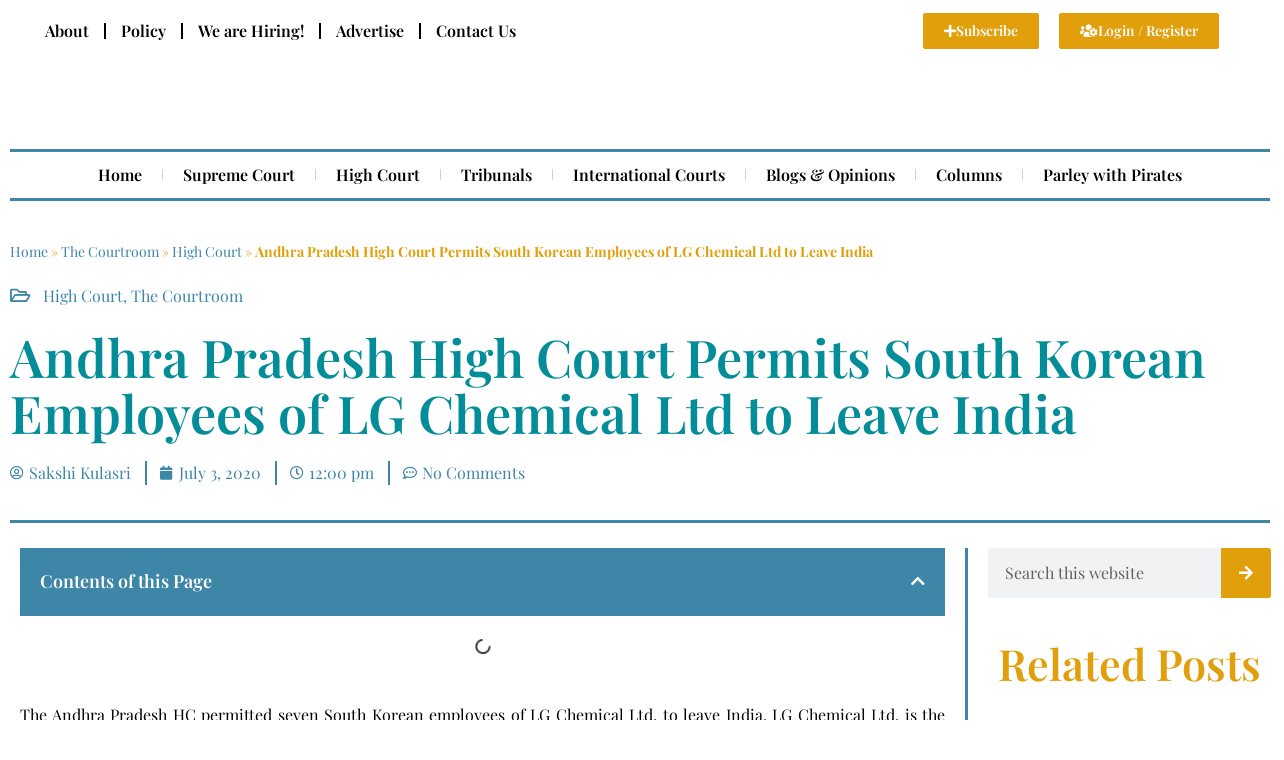

--- FILE ---
content_type: text/html; charset=UTF-8
request_url: https://libertatem.in/law/high-court/south-korean-employees-of-lg-chem-ltd-gets-permission-to-leave-india-andhra-pradesh-hc/
body_size: 25021
content:
<!DOCTYPE html><html lang="en-US"><head><script data-no-optimize="1">var litespeed_docref=sessionStorage.getItem("litespeed_docref");litespeed_docref&&(Object.defineProperty(document,"referrer",{get:function(){return litespeed_docref}}),sessionStorage.removeItem("litespeed_docref"));</script> <meta charset="UTF-8" /><meta name="viewport" content="width=device-width, initial-scale=1" /><link rel="profile" href="http://gmpg.org/xfn/11" /><link rel="pingback" href="https://libertatem.in/xmlrpc.php" /> <script data-cfasync="false" data-no-defer="1" data-no-minify="1" data-no-optimize="1">var ewww_webp_supported=!1;function check_webp_feature(A,e){var w;e=void 0!==e?e:function(){},ewww_webp_supported?e(ewww_webp_supported):((w=new Image).onload=function(){ewww_webp_supported=0<w.width&&0<w.height,e&&e(ewww_webp_supported)},w.onerror=function(){e&&e(!1)},w.src="data:image/webp;base64,"+{alpha:"UklGRkoAAABXRUJQVlA4WAoAAAAQAAAAAAAAAAAAQUxQSAwAAAARBxAR/Q9ERP8DAABWUDggGAAAABQBAJ0BKgEAAQAAAP4AAA3AAP7mtQAAAA=="}[A])}check_webp_feature("alpha");</script><script data-cfasync="false" data-no-defer="1" data-no-minify="1" data-no-optimize="1">var Arrive=function(c,w){"use strict";if(c.MutationObserver&&"undefined"!=typeof HTMLElement){var r,a=0,u=(r=HTMLElement.prototype.matches||HTMLElement.prototype.webkitMatchesSelector||HTMLElement.prototype.mozMatchesSelector||HTMLElement.prototype.msMatchesSelector,{matchesSelector:function(e,t){return e instanceof HTMLElement&&r.call(e,t)},addMethod:function(e,t,r){var a=e[t];e[t]=function(){return r.length==arguments.length?r.apply(this,arguments):"function"==typeof a?a.apply(this,arguments):void 0}},callCallbacks:function(e,t){t&&t.options.onceOnly&&1==t.firedElems.length&&(e=[e[0]]);for(var r,a=0;r=e[a];a++)r&&r.callback&&r.callback.call(r.elem,r.elem);t&&t.options.onceOnly&&1==t.firedElems.length&&t.me.unbindEventWithSelectorAndCallback.call(t.target,t.selector,t.callback)},checkChildNodesRecursively:function(e,t,r,a){for(var i,n=0;i=e[n];n++)r(i,t,a)&&a.push({callback:t.callback,elem:i}),0<i.childNodes.length&&u.checkChildNodesRecursively(i.childNodes,t,r,a)},mergeArrays:function(e,t){var r,a={};for(r in e)e.hasOwnProperty(r)&&(a[r]=e[r]);for(r in t)t.hasOwnProperty(r)&&(a[r]=t[r]);return a},toElementsArray:function(e){return e=void 0!==e&&("number"!=typeof e.length||e===c)?[e]:e}}),e=(l.prototype.addEvent=function(e,t,r,a){a={target:e,selector:t,options:r,callback:a,firedElems:[]};return this._beforeAdding&&this._beforeAdding(a),this._eventsBucket.push(a),a},l.prototype.removeEvent=function(e){for(var t,r=this._eventsBucket.length-1;t=this._eventsBucket[r];r--)e(t)&&(this._beforeRemoving&&this._beforeRemoving(t),(t=this._eventsBucket.splice(r,1))&&t.length&&(t[0].callback=null))},l.prototype.beforeAdding=function(e){this._beforeAdding=e},l.prototype.beforeRemoving=function(e){this._beforeRemoving=e},l),t=function(i,n){var o=new e,l=this,s={fireOnAttributesModification:!1};return o.beforeAdding(function(t){var e=t.target;e!==c.document&&e!==c||(e=document.getElementsByTagName("html")[0]);var r=new MutationObserver(function(e){n.call(this,e,t)}),a=i(t.options);r.observe(e,a),t.observer=r,t.me=l}),o.beforeRemoving(function(e){e.observer.disconnect()}),this.bindEvent=function(e,t,r){t=u.mergeArrays(s,t);for(var a=u.toElementsArray(this),i=0;i<a.length;i++)o.addEvent(a[i],e,t,r)},this.unbindEvent=function(){var r=u.toElementsArray(this);o.removeEvent(function(e){for(var t=0;t<r.length;t++)if(this===w||e.target===r[t])return!0;return!1})},this.unbindEventWithSelectorOrCallback=function(r){var a=u.toElementsArray(this),i=r,e="function"==typeof r?function(e){for(var t=0;t<a.length;t++)if((this===w||e.target===a[t])&&e.callback===i)return!0;return!1}:function(e){for(var t=0;t<a.length;t++)if((this===w||e.target===a[t])&&e.selector===r)return!0;return!1};o.removeEvent(e)},this.unbindEventWithSelectorAndCallback=function(r,a){var i=u.toElementsArray(this);o.removeEvent(function(e){for(var t=0;t<i.length;t++)if((this===w||e.target===i[t])&&e.selector===r&&e.callback===a)return!0;return!1})},this},i=new function(){var s={fireOnAttributesModification:!1,onceOnly:!1,existing:!1};function n(e,t,r){return!(!u.matchesSelector(e,t.selector)||(e._id===w&&(e._id=a++),-1!=t.firedElems.indexOf(e._id)))&&(t.firedElems.push(e._id),!0)}var c=(i=new t(function(e){var t={attributes:!1,childList:!0,subtree:!0};return e.fireOnAttributesModification&&(t.attributes=!0),t},function(e,i){e.forEach(function(e){var t=e.addedNodes,r=e.target,a=[];null!==t&&0<t.length?u.checkChildNodesRecursively(t,i,n,a):"attributes"===e.type&&n(r,i)&&a.push({callback:i.callback,elem:r}),u.callCallbacks(a,i)})})).bindEvent;return i.bindEvent=function(e,t,r){t=void 0===r?(r=t,s):u.mergeArrays(s,t);var a=u.toElementsArray(this);if(t.existing){for(var i=[],n=0;n<a.length;n++)for(var o=a[n].querySelectorAll(e),l=0;l<o.length;l++)i.push({callback:r,elem:o[l]});if(t.onceOnly&&i.length)return r.call(i[0].elem,i[0].elem);setTimeout(u.callCallbacks,1,i)}c.call(this,e,t,r)},i},o=new function(){var a={};function i(e,t){return u.matchesSelector(e,t.selector)}var n=(o=new t(function(){return{childList:!0,subtree:!0}},function(e,r){e.forEach(function(e){var t=e.removedNodes,e=[];null!==t&&0<t.length&&u.checkChildNodesRecursively(t,r,i,e),u.callCallbacks(e,r)})})).bindEvent;return o.bindEvent=function(e,t,r){t=void 0===r?(r=t,a):u.mergeArrays(a,t),n.call(this,e,t,r)},o};d(HTMLElement.prototype),d(NodeList.prototype),d(HTMLCollection.prototype),d(HTMLDocument.prototype),d(Window.prototype);var n={};return s(i,n,"unbindAllArrive"),s(o,n,"unbindAllLeave"),n}function l(){this._eventsBucket=[],this._beforeAdding=null,this._beforeRemoving=null}function s(e,t,r){u.addMethod(t,r,e.unbindEvent),u.addMethod(t,r,e.unbindEventWithSelectorOrCallback),u.addMethod(t,r,e.unbindEventWithSelectorAndCallback)}function d(e){e.arrive=i.bindEvent,s(i,e,"unbindArrive"),e.leave=o.bindEvent,s(o,e,"unbindLeave")}}(window,void 0),ewww_webp_supported=!1;function check_webp_feature(e,t){var r;ewww_webp_supported?t(ewww_webp_supported):((r=new Image).onload=function(){ewww_webp_supported=0<r.width&&0<r.height,t(ewww_webp_supported)},r.onerror=function(){t(!1)},r.src="data:image/webp;base64,"+{alpha:"UklGRkoAAABXRUJQVlA4WAoAAAAQAAAAAAAAAAAAQUxQSAwAAAARBxAR/Q9ERP8DAABWUDggGAAAABQBAJ0BKgEAAQAAAP4AAA3AAP7mtQAAAA==",animation:"UklGRlIAAABXRUJQVlA4WAoAAAASAAAAAAAAAAAAQU5JTQYAAAD/////AABBTk1GJgAAAAAAAAAAAAAAAAAAAGQAAABWUDhMDQAAAC8AAAAQBxAREYiI/gcA"}[e])}function ewwwLoadImages(e){if(e){for(var t=document.querySelectorAll(".batch-image img, .image-wrapper a, .ngg-pro-masonry-item a, .ngg-galleria-offscreen-seo-wrapper a"),r=0,a=t.length;r<a;r++)ewwwAttr(t[r],"data-src",t[r].getAttribute("data-webp")),ewwwAttr(t[r],"data-thumbnail",t[r].getAttribute("data-webp-thumbnail"));for(var i=document.querySelectorAll("div.woocommerce-product-gallery__image"),r=0,a=i.length;r<a;r++)ewwwAttr(i[r],"data-thumb",i[r].getAttribute("data-webp-thumb"))}for(var n=document.querySelectorAll("video"),r=0,a=n.length;r<a;r++)ewwwAttr(n[r],"poster",e?n[r].getAttribute("data-poster-webp"):n[r].getAttribute("data-poster-image"));for(var o,l=document.querySelectorAll("img.ewww_webp_lazy_load"),r=0,a=l.length;r<a;r++)e&&(ewwwAttr(l[r],"data-lazy-srcset",l[r].getAttribute("data-lazy-srcset-webp")),ewwwAttr(l[r],"data-srcset",l[r].getAttribute("data-srcset-webp")),ewwwAttr(l[r],"data-lazy-src",l[r].getAttribute("data-lazy-src-webp")),ewwwAttr(l[r],"data-src",l[r].getAttribute("data-src-webp")),ewwwAttr(l[r],"data-orig-file",l[r].getAttribute("data-webp-orig-file")),ewwwAttr(l[r],"data-medium-file",l[r].getAttribute("data-webp-medium-file")),ewwwAttr(l[r],"data-large-file",l[r].getAttribute("data-webp-large-file")),null!=(o=l[r].getAttribute("srcset"))&&!1!==o&&o.includes("R0lGOD")&&ewwwAttr(l[r],"src",l[r].getAttribute("data-lazy-src-webp"))),l[r].className=l[r].className.replace(/\bewww_webp_lazy_load\b/,"");for(var s=document.querySelectorAll(".ewww_webp"),r=0,a=s.length;r<a;r++)e?(ewwwAttr(s[r],"srcset",s[r].getAttribute("data-srcset-webp")),ewwwAttr(s[r],"src",s[r].getAttribute("data-src-webp")),ewwwAttr(s[r],"data-orig-file",s[r].getAttribute("data-webp-orig-file")),ewwwAttr(s[r],"data-medium-file",s[r].getAttribute("data-webp-medium-file")),ewwwAttr(s[r],"data-large-file",s[r].getAttribute("data-webp-large-file")),ewwwAttr(s[r],"data-large_image",s[r].getAttribute("data-webp-large_image")),ewwwAttr(s[r],"data-src",s[r].getAttribute("data-webp-src"))):(ewwwAttr(s[r],"srcset",s[r].getAttribute("data-srcset-img")),ewwwAttr(s[r],"src",s[r].getAttribute("data-src-img"))),s[r].className=s[r].className.replace(/\bewww_webp\b/,"ewww_webp_loaded");window.jQuery&&jQuery.fn.isotope&&jQuery.fn.imagesLoaded&&(jQuery(".fusion-posts-container-infinite").imagesLoaded(function(){jQuery(".fusion-posts-container-infinite").hasClass("isotope")&&jQuery(".fusion-posts-container-infinite").isotope()}),jQuery(".fusion-portfolio:not(.fusion-recent-works) .fusion-portfolio-wrapper").imagesLoaded(function(){jQuery(".fusion-portfolio:not(.fusion-recent-works) .fusion-portfolio-wrapper").isotope()}))}function ewwwWebPInit(e){ewwwLoadImages(e),ewwwNggLoadGalleries(e),document.arrive(".ewww_webp",function(){ewwwLoadImages(e)}),document.arrive(".ewww_webp_lazy_load",function(){ewwwLoadImages(e)}),document.arrive("videos",function(){ewwwLoadImages(e)}),"loading"==document.readyState?document.addEventListener("DOMContentLoaded",ewwwJSONParserInit):("undefined"!=typeof galleries&&ewwwNggParseGalleries(e),ewwwWooParseVariations(e))}function ewwwAttr(e,t,r){null!=r&&!1!==r&&e.setAttribute(t,r)}function ewwwJSONParserInit(){"undefined"!=typeof galleries&&check_webp_feature("alpha",ewwwNggParseGalleries),check_webp_feature("alpha",ewwwWooParseVariations)}function ewwwWooParseVariations(e){if(e)for(var t=document.querySelectorAll("form.variations_form"),r=0,a=t.length;r<a;r++){var i=t[r].getAttribute("data-product_variations"),n=!1;try{for(var o in i=JSON.parse(i))void 0!==i[o]&&void 0!==i[o].image&&(void 0!==i[o].image.src_webp&&(i[o].image.src=i[o].image.src_webp,n=!0),void 0!==i[o].image.srcset_webp&&(i[o].image.srcset=i[o].image.srcset_webp,n=!0),void 0!==i[o].image.full_src_webp&&(i[o].image.full_src=i[o].image.full_src_webp,n=!0),void 0!==i[o].image.gallery_thumbnail_src_webp&&(i[o].image.gallery_thumbnail_src=i[o].image.gallery_thumbnail_src_webp,n=!0),void 0!==i[o].image.thumb_src_webp&&(i[o].image.thumb_src=i[o].image.thumb_src_webp,n=!0));n&&ewwwAttr(t[r],"data-product_variations",JSON.stringify(i))}catch(e){}}}function ewwwNggParseGalleries(e){if(e)for(var t in galleries){var r=galleries[t];galleries[t].images_list=ewwwNggParseImageList(r.images_list)}}function ewwwNggLoadGalleries(e){e&&document.addEventListener("ngg.galleria.themeadded",function(e,t){window.ngg_galleria._create_backup=window.ngg_galleria.create,window.ngg_galleria.create=function(e,t){var r=$(e).data("id");return galleries["gallery_"+r].images_list=ewwwNggParseImageList(galleries["gallery_"+r].images_list),window.ngg_galleria._create_backup(e,t)}})}function ewwwNggParseImageList(e){for(var t in e){var r=e[t];if(void 0!==r["image-webp"]&&(e[t].image=r["image-webp"],delete e[t]["image-webp"]),void 0!==r["thumb-webp"]&&(e[t].thumb=r["thumb-webp"],delete e[t]["thumb-webp"]),void 0!==r.full_image_webp&&(e[t].full_image=r.full_image_webp,delete e[t].full_image_webp),void 0!==r.srcsets)for(var a in r.srcsets)nggSrcset=r.srcsets[a],void 0!==r.srcsets[a+"-webp"]&&(e[t].srcsets[a]=r.srcsets[a+"-webp"],delete e[t].srcsets[a+"-webp"]);if(void 0!==r.full_srcsets)for(var i in r.full_srcsets)nggFSrcset=r.full_srcsets[i],void 0!==r.full_srcsets[i+"-webp"]&&(e[t].full_srcsets[i]=r.full_srcsets[i+"-webp"],delete e[t].full_srcsets[i+"-webp"])}return e}check_webp_feature("alpha",ewwwWebPInit);</script><meta name='robots' content='index, follow, max-image-preview:large, max-snippet:-1, max-video-preview:-1' /><title>Andhra Pradesh High Court Permits South Korean Employees of LG Chemical Ltd to Leave India -Libertatem Magazine</title><meta name="description" content=". The Andhra Pradesh HC permitted seven South Korean employees of LG Chemical Ltd. to leave India. LG Chemical Ltd. is the parent company of LG Polymers" /><link rel="canonical" href="https://libertatem.in/law/high-court/south-korean-employees-of-lg-chem-ltd-gets-permission-to-leave-india-andhra-pradesh-hc/" /><meta property="og:locale" content="en_US" /><meta property="og:type" content="article" /><meta property="og:title" content="Andhra Pradesh High Court Permits South Korean Employees of LG Chemical Ltd to Leave India - Libertatem Magazine" /><meta property="og:description" content=". The Andhra Pradesh HC permitted seven South Korean employees of LG Chemical Ltd. to leave India. LG Chemical Ltd. is the parent company of LG Polymers" /><meta property="og:url" content="https://libertatem.in/law/high-court/south-korean-employees-of-lg-chem-ltd-gets-permission-to-leave-india-andhra-pradesh-hc/" /><meta property="og:site_name" content="Libertatem Magazine" /><meta property="article:publisher" content="https://www.facebook.com/libertatemmagazine" /><meta property="article:published_time" content="2020-07-03T06:30:15+00:00" /><meta property="og:image" content="https://libertatem.in/wp-content/uploads/Libertatem-fallback-banner.png" /><meta property="og:image:width" content="2240" /><meta property="og:image:height" content="1260" /><meta property="og:image:type" content="image/png" /><meta name="author" content="Sakshi Kulasri" /><meta name="twitter:card" content="summary_large_image" /><meta name="twitter:creator" content="@libertatemmag" /><meta name="twitter:site" content="@libertatemmag" /><meta name="twitter:label1" content="Written by" /><meta name="twitter:data1" content="Sakshi Kulasri" /><meta name="twitter:label2" content="Est. reading time" /><meta name="twitter:data2" content="2 minutes" /> <script type="application/ld+json" class="yoast-schema-graph">{"@context":"https://schema.org","@graph":[{"@type":["Article","BlogPosting"],"@id":"https://libertatem.in/law/high-court/south-korean-employees-of-lg-chem-ltd-gets-permission-to-leave-india-andhra-pradesh-hc/#article","isPartOf":{"@id":"https://libertatem.in/law/high-court/south-korean-employees-of-lg-chem-ltd-gets-permission-to-leave-india-andhra-pradesh-hc/"},"author":{"name":"Sakshi Kulasri","@id":"https://libertatem.in/#/schema/person/619c46c1229279e985a8502de0a9b675"},"headline":"Andhra Pradesh High Court Permits South Korean Employees of LG Chemical Ltd to Leave India","datePublished":"2020-07-03T06:30:15+00:00","mainEntityOfPage":{"@id":"https://libertatem.in/law/high-court/south-korean-employees-of-lg-chem-ltd-gets-permission-to-leave-india-andhra-pradesh-hc/"},"wordCount":391,"commentCount":0,"publisher":{"@id":"https://libertatem.in/#organization"},"articleSection":["High Court","The Courtroom"],"inLanguage":"en-US","potentialAction":[{"@type":"CommentAction","name":"Comment","target":["https://libertatem.in/law/high-court/south-korean-employees-of-lg-chem-ltd-gets-permission-to-leave-india-andhra-pradesh-hc/#respond"]}]},{"@type":"WebPage","@id":"https://libertatem.in/law/high-court/south-korean-employees-of-lg-chem-ltd-gets-permission-to-leave-india-andhra-pradesh-hc/","url":"https://libertatem.in/law/high-court/south-korean-employees-of-lg-chem-ltd-gets-permission-to-leave-india-andhra-pradesh-hc/","name":"Andhra Pradesh High Court Permits South Korean Employees of LG Chemical Ltd to Leave India -Libertatem Magazine","isPartOf":{"@id":"https://libertatem.in/#website"},"datePublished":"2020-07-03T06:30:15+00:00","description":". The Andhra Pradesh HC permitted seven South Korean employees of LG Chemical Ltd. to leave India. LG Chemical Ltd. is the parent company of LG Polymers","breadcrumb":{"@id":"https://libertatem.in/law/high-court/south-korean-employees-of-lg-chem-ltd-gets-permission-to-leave-india-andhra-pradesh-hc/#breadcrumb"},"inLanguage":"en-US","potentialAction":[{"@type":"ReadAction","target":["https://libertatem.in/law/high-court/south-korean-employees-of-lg-chem-ltd-gets-permission-to-leave-india-andhra-pradesh-hc/"]}]},{"@type":"BreadcrumbList","@id":"https://libertatem.in/law/high-court/south-korean-employees-of-lg-chem-ltd-gets-permission-to-leave-india-andhra-pradesh-hc/#breadcrumb","itemListElement":[{"@type":"ListItem","position":1,"name":"Home","item":"https://libertatem.in/"},{"@type":"ListItem","position":2,"name":"The Courtroom","item":"https://libertatem.in/category/law/"},{"@type":"ListItem","position":3,"name":"High Court","item":"https://libertatem.in/category/law/high-court/"},{"@type":"ListItem","position":4,"name":"Andhra Pradesh High Court Permits South Korean Employees of LG Chemical Ltd to Leave India"}]},{"@type":"WebSite","@id":"https://libertatem.in/#website","url":"https://libertatem.in/","name":"Libertatem","description":"Navigating Legal Perspectives","publisher":{"@id":"https://libertatem.in/#organization"},"potentialAction":[{"@type":"SearchAction","target":{"@type":"EntryPoint","urlTemplate":"https://libertatem.in/?s={search_term_string}"},"query-input":{"@type":"PropertyValueSpecification","valueRequired":true,"valueName":"search_term_string"}}],"inLanguage":"en-US"},{"@type":"Organization","@id":"https://libertatem.in/#organization","name":"Libertatem Media Group","alternateName":"Libertatem: Navigating Legal Perspective","url":"https://libertatem.in/","logo":{"@type":"ImageObject","inLanguage":"en-US","@id":"https://libertatem.in/#/schema/logo/image/","url":"https://libertatem.in/wp-content/uploads/Transparent_Background_Dual-Color.png","contentUrl":"https://libertatem.in/wp-content/uploads/Transparent_Background_Dual-Color.png","width":1013,"height":1080,"caption":"Libertatem Media Group"},"image":{"@id":"https://libertatem.in/#/schema/logo/image/"},"sameAs":["https://www.facebook.com/libertatemmagazine","https://x.com/libertatemmag","https://www.instagram.com/libertatem.in/"],"publishingPrinciples":"https://libertatem.in/publishing-policy/","ownershipFundingInfo":"https://libertatem.in/ownership-statement/","correctionsPolicy":"https://libertatem.in/correction-policy/","ethicsPolicy":"https://libertatem.in/ethics-policy/","diversityPolicy":"https://libertatem.in/about-us/","diversityStaffingReport":"https://libertatem.in/about-us/"},{"@type":"Person","@id":"https://libertatem.in/#/schema/person/619c46c1229279e985a8502de0a9b675","name":"Sakshi Kulasri","image":{"@type":"ImageObject","inLanguage":"en-US","@id":"https://libertatem.in/#/schema/person/image/","url":"https://libertatem.in/wp-content/litespeed/avatar/462dcdc6853f082b79361fc0eb783d8c.jpg?ver=1769030919","contentUrl":"https://libertatem.in/wp-content/litespeed/avatar/462dcdc6853f082b79361fc0eb783d8c.jpg?ver=1769030919","caption":"Sakshi Kulasri"},"url":"https://libertatem.in/author/sakshikulasri/"}]}</script> <link rel="alternate" type="application/rss+xml" title="Libertatem Magazine &raquo; Feed" href="https://libertatem.in/feed/" /><link rel="alternate" type="application/rss+xml" title="Libertatem Magazine &raquo; Comments Feed" href="https://libertatem.in/comments/feed/" /><link rel="alternate" type="application/rss+xml" title="Libertatem Magazine &raquo; Andhra Pradesh High Court Permits South Korean Employees of LG Chemical Ltd to Leave India Comments Feed" href="https://libertatem.in/law/high-court/south-korean-employees-of-lg-chem-ltd-gets-permission-to-leave-india-andhra-pradesh-hc/feed/" /><link data-optimized="2" rel="stylesheet" href="https://libertatem.in/wp-content/litespeed/css/95acbb1d2f23f59a70eba209c218485e.css?ver=09b7d" /> <script type="litespeed/javascript" data-src="https://libertatem.in/wp-includes/js/jquery/jquery.min.js?ver=3.7.1" id="jquery-core-js"></script>  <script type="litespeed/javascript" data-src="https://libertatem.in/wp-content/litespeed/localres/aHR0cHM6Ly93d3cuZ29vZ2xldGFnbWFuYWdlci5jb20vZ3RhZy9qcw==?id=G-70571V683L"></script> <script type="litespeed/javascript">window.dataLayer=window.dataLayer||[];function gtag(){dataLayer.push(arguments)}
gtag('js',new Date());gtag('config','G-70571V683L')</script> <script data-ad-client="ca-pub-5285885754444068" type="litespeed/javascript" data-src="https://libertatem.in/wp-content/litespeed/localres/aHR0cHM6Ly9wYWdlYWQyLmdvb2dsZXN5bmRpY2F0aW9uLmNvbS9wYWdlYWQvanM=/adsbygoogle.js"></script> <meta name="lh-site-verification" content="671ee9fb86338a4643eb" /><meta property="fb:pages" content="809302612476855" /><noscript><img height="1" width="1" style="display:none"
src="https://www.facebook.com/tr?id=381417662926054&ev=PageView&noscript=1"
/></noscript><meta name="generator" content="Elementor 3.32.5; features: additional_custom_breakpoints; settings: css_print_method-external, google_font-enabled, font_display-auto">
<noscript><style>.lazyload[data-src]{display:none !important;}</style></noscript><link rel="icon" href="https://libertatem.in/wp-content/uploads/Libertatem-Favicon-70x70.png" sizes="32x32" /><link rel="icon" href="https://libertatem.in/wp-content/uploads/Libertatem-Favicon-300x300.png" sizes="192x192" /><link rel="apple-touch-icon" href="https://libertatem.in/wp-content/uploads/Libertatem-Favicon-300x300.png" /><meta name="msapplication-TileImage" content="https://libertatem.in/wp-content/uploads/Libertatem-Favicon-300x300.png" /></head><body class="wp-singular post-template-default single single-post postid-13542 single-format-standard wp-custom-logo wp-embed-responsive wp-theme-hello-elementor ehf-header ehf-footer ehf-template-hello-elementor ehf-stylesheet-hello-elementor hello-elementor-default elementor-default elementor-kit-48941 elementor-page-49232"> <script data-cfasync="false" data-no-defer="1" data-no-minify="1" data-no-optimize="1">if(typeof ewww_webp_supported==="undefined"){var ewww_webp_supported=!1}if(ewww_webp_supported){document.body.classList.add("webp-support")}</script> <div id="page" class="hfeed site"><header id="masthead" itemscope="itemscope" itemtype="https://schema.org/WPHeader"><p class="main-title bhf-hidden" itemprop="headline"><a href="https://libertatem.in" title="Libertatem Magazine" rel="home">Libertatem Magazine</a></p><div data-elementor-type="wp-post" data-elementor-id="48611" class="elementor elementor-48611" data-elementor-post-type="elementor-hf"><section class="elementor-section elementor-top-section elementor-element elementor-element-3844f0c elementor-section-full_width elementor-section-height-min-height elementor-hidden-mobile elementor-section-height-default elementor-section-items-middle" data-id="3844f0c" data-element_type="section"><div class="elementor-container elementor-column-gap-default"><div class="elementor-column elementor-col-50 elementor-top-column elementor-element elementor-element-113fa0a" data-id="113fa0a" data-element_type="column"><div class="elementor-widget-wrap elementor-element-populated"><div class="elementor-element elementor-element-162e33f elementor-nav-menu__align-start elementor-hidden-mobile elementor-nav-menu--dropdown-tablet elementor-nav-menu__text-align-aside elementor-nav-menu--toggle elementor-nav-menu--burger elementor-widget elementor-widget-nav-menu" data-id="162e33f" data-element_type="widget" data-settings="{&quot;layout&quot;:&quot;horizontal&quot;,&quot;submenu_icon&quot;:{&quot;value&quot;:&quot;&lt;i class=\&quot;fas fa-caret-down\&quot; aria-hidden=\&quot;true\&quot;&gt;&lt;\/i&gt;&quot;,&quot;library&quot;:&quot;fa-solid&quot;},&quot;toggle&quot;:&quot;burger&quot;}" data-widget_type="nav-menu.default"><div class="elementor-widget-container"><nav aria-label="Menu" class="elementor-nav-menu--main elementor-nav-menu__container elementor-nav-menu--layout-horizontal e--pointer-underline e--animation-fade"><ul id="menu-1-162e33f" class="elementor-nav-menu"><li class="menu-item menu-item-type-post_type menu-item-object-page menu-item-has-children menu-item-48968"><a href="https://libertatem.in/about-us/" class="elementor-item">About</a><ul class="sub-menu elementor-nav-menu--dropdown"><li class="menu-item menu-item-type-post_type menu-item-object-page menu-item-48972"><a href="https://libertatem.in/ownership-statement/" class="elementor-sub-item">Ownership Statement</a></li><li class="menu-item menu-item-type-post_type menu-item-object-page menu-item-48969"><a href="https://libertatem.in/about-us/annual-reports/" class="elementor-sub-item">Annual Reports</a></li></ul></li><li class="menu-item menu-item-type- menu-item-object- menu-item-14475"><a class="elementor-item">Policy</a></li><li class="menu-item menu-item-type- menu-item-object- menu-item-19539"><a class="elementor-item">We are Hiring!</a></li><li class="menu-item menu-item-type-post_type menu-item-object-page menu-item-48970"><a href="https://libertatem.in/advertise/" class="elementor-item">Advertise</a></li><li class="menu-item menu-item-type-post_type menu-item-object-page menu-item-48971"><a href="https://libertatem.in/contact-us/" class="elementor-item">Contact Us</a></li></ul></nav><div class="elementor-menu-toggle" role="button" tabindex="0" aria-label="Menu Toggle" aria-expanded="false">
<i aria-hidden="true" role="presentation" class="elementor-menu-toggle__icon--open eicon-menu-bar"></i><i aria-hidden="true" role="presentation" class="elementor-menu-toggle__icon--close eicon-close"></i></div><nav class="elementor-nav-menu--dropdown elementor-nav-menu__container" aria-hidden="true"><ul id="menu-2-162e33f" class="elementor-nav-menu"><li class="menu-item menu-item-type-post_type menu-item-object-page menu-item-has-children menu-item-48968"><a href="https://libertatem.in/about-us/" class="elementor-item" tabindex="-1">About</a><ul class="sub-menu elementor-nav-menu--dropdown"><li class="menu-item menu-item-type-post_type menu-item-object-page menu-item-48972"><a href="https://libertatem.in/ownership-statement/" class="elementor-sub-item" tabindex="-1">Ownership Statement</a></li><li class="menu-item menu-item-type-post_type menu-item-object-page menu-item-48969"><a href="https://libertatem.in/about-us/annual-reports/" class="elementor-sub-item" tabindex="-1">Annual Reports</a></li></ul></li><li class="menu-item menu-item-type- menu-item-object- menu-item-14475"><a class="elementor-item" tabindex="-1">Policy</a></li><li class="menu-item menu-item-type- menu-item-object- menu-item-19539"><a class="elementor-item" tabindex="-1">We are Hiring!</a></li><li class="menu-item menu-item-type-post_type menu-item-object-page menu-item-48970"><a href="https://libertatem.in/advertise/" class="elementor-item" tabindex="-1">Advertise</a></li><li class="menu-item menu-item-type-post_type menu-item-object-page menu-item-48971"><a href="https://libertatem.in/contact-us/" class="elementor-item" tabindex="-1">Contact Us</a></li></ul></nav></div></div></div></div><div class="elementor-column elementor-col-50 elementor-top-column elementor-element elementor-element-28bf974" data-id="28bf974" data-element_type="column"><div class="elementor-widget-wrap elementor-element-populated"><section class="elementor-section elementor-inner-section elementor-element elementor-element-13e495e elementor-hidden-mobile elementor-section-boxed elementor-section-height-default elementor-section-height-default" data-id="13e495e" data-element_type="section"><div class="elementor-container elementor-column-gap-default"><div class="elementor-column elementor-col-50 elementor-inner-column elementor-element elementor-element-4e2652f" data-id="4e2652f" data-element_type="column"><div class="elementor-widget-wrap elementor-element-populated"><div class="elementor-element elementor-element-b74ec5d elementor-align-right elementor-widget elementor-widget-button" data-id="b74ec5d" data-element_type="widget" data-widget_type="button.default"><div class="elementor-widget-container"><div class="elementor-button-wrapper">
<a class="elementor-button elementor-button-link elementor-size-xs" href="#">
<span class="elementor-button-content-wrapper">
<span class="elementor-button-icon">
<i aria-hidden="true" class="fas fa-plus"></i>			</span>
<span class="elementor-button-text">Subscribe</span>
</span>
</a></div></div></div></div></div><div class="elementor-column elementor-col-50 elementor-inner-column elementor-element elementor-element-59dbeb3" data-id="59dbeb3" data-element_type="column"><div class="elementor-widget-wrap elementor-element-populated"><div class="elementor-element elementor-element-31d0ea5 elementor-align-left elementor-widget elementor-widget-button" data-id="31d0ea5" data-element_type="widget" data-widget_type="button.default"><div class="elementor-widget-container"><div class="elementor-button-wrapper">
<a class="elementor-button elementor-button-link elementor-size-xs" href="#">
<span class="elementor-button-content-wrapper">
<span class="elementor-button-icon">
<i aria-hidden="true" class="fas fa-users-cog"></i>			</span>
<span class="elementor-button-text">Login / Register</span>
</span>
</a></div></div></div></div></div></div></section></div></div></div></section><section class="elementor-section elementor-top-section elementor-element elementor-element-097a321 elementor-section-full_width elementor-section-height-default elementor-section-height-default" data-id="097a321" data-element_type="section"><div class="elementor-container elementor-column-gap-default"><div class="elementor-column elementor-col-100 elementor-top-column elementor-element elementor-element-9096be3" data-id="9096be3" data-element_type="column"><div class="elementor-widget-wrap elementor-element-populated"><section class="elementor-section elementor-inner-section elementor-element elementor-element-67e6f01 elementor-section-boxed elementor-section-height-default elementor-section-height-default" data-id="67e6f01" data-element_type="section"><div class="elementor-container elementor-column-gap-default"><div class="elementor-column elementor-col-33 elementor-inner-column elementor-element elementor-element-fbea809 elementor-hidden-mobile" data-id="fbea809" data-element_type="column"><div class="elementor-widget-wrap"></div></div><div class="elementor-column elementor-col-33 elementor-inner-column elementor-element elementor-element-b621bb4" data-id="b621bb4" data-element_type="column"><div class="elementor-widget-wrap elementor-element-populated"><div class="elementor-element elementor-element-eb63716 elementor-widget elementor-widget-image" data-id="eb63716" data-element_type="widget" data-widget_type="image.default"><div class="elementor-widget-container">
<a href="https://libertatem.in">
<img fetchpriority="high" width="600" height="200" src="[data-uri]" class="attachment-large size-large wp-image-48928 lazyload ewww_webp_lazy_load" alt="Libertatem: Navigating Legal Perspectives"   data-src="https://libertatem.in/wp-content/uploads/Libertatem-Logo-Flat-White-BG.png.webp" decoding="async" data-srcset="https://libertatem.in/wp-content/uploads/Libertatem-Logo-Flat-White-BG.png.webp 600w, https://libertatem.in/wp-content/uploads/Libertatem-Logo-Flat-White-BG-300x100.png.webp 300w" data-sizes="auto" data-eio-rwidth="600" data-eio-rheight="200" data-src-webp="https://libertatem.in/wp-content/uploads/Libertatem-Logo-Flat-White-BG.png.webp" /><noscript><img fetchpriority="high" width="600" height="200" src="https://libertatem.in/wp-content/uploads/Libertatem-Logo-Flat-White-BG.png.webp" class="attachment-large size-large wp-image-48928" alt="Libertatem: Navigating Legal Perspectives" srcset="https://libertatem.in/wp-content/uploads/Libertatem-Logo-Flat-White-BG.png.webp 600w, https://libertatem.in/wp-content/uploads/Libertatem-Logo-Flat-White-BG-300x100.png.webp 300w" sizes="(max-width: 600px) 100vw, 600px" data-eio="l" /></noscript>								</a></div></div></div></div><div class="elementor-column elementor-col-33 elementor-inner-column elementor-element elementor-element-e94147a elementor-hidden-mobile" data-id="e94147a" data-element_type="column"><div class="elementor-widget-wrap"></div></div></div></section></div></div></div></section><section class="elementor-section elementor-top-section elementor-element elementor-element-fde7765 elementor-section-full_width elementor-section-height-default elementor-section-height-default" data-id="fde7765" data-element_type="section"><div class="elementor-container elementor-column-gap-default"><div class="elementor-column elementor-col-100 elementor-top-column elementor-element elementor-element-2f5c830" data-id="2f5c830" data-element_type="column"><div class="elementor-widget-wrap elementor-element-populated"><div class="elementor-element elementor-element-10d5cdb elementor-nav-menu__align-center elementor-nav-menu--dropdown-tablet elementor-nav-menu__text-align-aside elementor-nav-menu--toggle elementor-nav-menu--burger elementor-widget elementor-widget-nav-menu" data-id="10d5cdb" data-element_type="widget" data-settings="{&quot;layout&quot;:&quot;horizontal&quot;,&quot;submenu_icon&quot;:{&quot;value&quot;:&quot;&lt;i class=\&quot;fas fa-caret-down\&quot; aria-hidden=\&quot;true\&quot;&gt;&lt;\/i&gt;&quot;,&quot;library&quot;:&quot;fa-solid&quot;},&quot;toggle&quot;:&quot;burger&quot;}" data-widget_type="nav-menu.default"><div class="elementor-widget-container"><nav aria-label="Menu" class="elementor-nav-menu--main elementor-nav-menu__container elementor-nav-menu--layout-horizontal e--pointer-background e--animation-sweep-right"><ul id="menu-1-10d5cdb" class="elementor-nav-menu"><li class="homeicon menu-item menu-item-type-post_type menu-item-object-page menu-item-home menu-item-49418"><a href="https://libertatem.in/" class="elementor-item">Home</a></li><li class="menu-item menu-item-type-taxonomy menu-item-object-category menu-item-49021"><a href="https://libertatem.in/category/law/supreme-court/" class="elementor-item">Supreme Court</a></li><li class="menu-item menu-item-type-taxonomy menu-item-object-category current-post-ancestor current-menu-parent current-post-parent menu-item-49020"><a href="https://libertatem.in/category/law/high-court/" class="elementor-item">High Court</a></li><li class="menu-item menu-item-type-taxonomy menu-item-object-category menu-item-49027"><a href="https://libertatem.in/category/law/tribunals/" class="elementor-item">Tribunals</a></li><li class="menu-item menu-item-type-taxonomy menu-item-object-category menu-item-has-children menu-item-49026"><a href="https://libertatem.in/category/law/international/" class="elementor-item">International Courts</a><ul class="sub-menu elementor-nav-menu--dropdown"><li class="menu-item menu-item-type-taxonomy menu-item-object-category menu-item-49028"><a href="https://libertatem.in/category/law/international/us-supreme-court/" class="elementor-sub-item">US Supreme Court</a></li></ul></li><li class="menu-item menu-item-type-taxonomy menu-item-object-category menu-item-49022"><a href="https://libertatem.in/category/blog/" class="elementor-item">Blogs &#038; Opinions</a></li><li class="menu-item menu-item-type-taxonomy menu-item-object-category menu-item-49023"><a href="https://libertatem.in/category/columns/" class="elementor-item">Columns</a></li><li class="menu-item menu-item-type-taxonomy menu-item-object-category menu-item-49025"><a href="https://libertatem.in/category/parley-with-the-pirates/" class="elementor-item">Parley with Pirates</a></li></ul></nav><div class="elementor-menu-toggle" role="button" tabindex="0" aria-label="Menu Toggle" aria-expanded="false">
<i aria-hidden="true" role="presentation" class="elementor-menu-toggle__icon--open eicon-menu-bar"></i><i aria-hidden="true" role="presentation" class="elementor-menu-toggle__icon--close eicon-close"></i></div><nav class="elementor-nav-menu--dropdown elementor-nav-menu__container" aria-hidden="true"><ul id="menu-2-10d5cdb" class="elementor-nav-menu"><li class="homeicon menu-item menu-item-type-post_type menu-item-object-page menu-item-home menu-item-49418"><a href="https://libertatem.in/" class="elementor-item" tabindex="-1">Home</a></li><li class="menu-item menu-item-type-taxonomy menu-item-object-category menu-item-49021"><a href="https://libertatem.in/category/law/supreme-court/" class="elementor-item" tabindex="-1">Supreme Court</a></li><li class="menu-item menu-item-type-taxonomy menu-item-object-category current-post-ancestor current-menu-parent current-post-parent menu-item-49020"><a href="https://libertatem.in/category/law/high-court/" class="elementor-item" tabindex="-1">High Court</a></li><li class="menu-item menu-item-type-taxonomy menu-item-object-category menu-item-49027"><a href="https://libertatem.in/category/law/tribunals/" class="elementor-item" tabindex="-1">Tribunals</a></li><li class="menu-item menu-item-type-taxonomy menu-item-object-category menu-item-has-children menu-item-49026"><a href="https://libertatem.in/category/law/international/" class="elementor-item" tabindex="-1">International Courts</a><ul class="sub-menu elementor-nav-menu--dropdown"><li class="menu-item menu-item-type-taxonomy menu-item-object-category menu-item-49028"><a href="https://libertatem.in/category/law/international/us-supreme-court/" class="elementor-sub-item" tabindex="-1">US Supreme Court</a></li></ul></li><li class="menu-item menu-item-type-taxonomy menu-item-object-category menu-item-49022"><a href="https://libertatem.in/category/blog/" class="elementor-item" tabindex="-1">Blogs &#038; Opinions</a></li><li class="menu-item menu-item-type-taxonomy menu-item-object-category menu-item-49023"><a href="https://libertatem.in/category/columns/" class="elementor-item" tabindex="-1">Columns</a></li><li class="menu-item menu-item-type-taxonomy menu-item-object-category menu-item-49025"><a href="https://libertatem.in/category/parley-with-the-pirates/" class="elementor-item" tabindex="-1">Parley with Pirates</a></li></ul></nav></div></div><div class="elementor-element elementor-element-01f353c elementor-hidden-desktop elementor-hidden-tablet elementor-hidden-mobile elementor-widget-divider--view-line elementor-widget elementor-widget-divider" data-id="01f353c" data-element_type="widget" data-widget_type="divider.default"><div class="elementor-widget-container"><div class="elementor-divider">
<span class="elementor-divider-separator">
</span></div></div></div></div></div></div></section></div></header><div data-elementor-type="single-post" data-elementor-id="49232" class="elementor elementor-49232 elementor-location-single post-13542 post type-post status-publish format-standard hentry category-high-court category-law" data-elementor-post-type="elementor_library"><section class="elementor-section elementor-top-section elementor-element elementor-element-29310f2 elementor-section-boxed elementor-section-height-default elementor-section-height-default" data-id="29310f2" data-element_type="section"><div class="elementor-container elementor-column-gap-default"><div class="elementor-column elementor-col-100 elementor-top-column elementor-element elementor-element-b4e8339" data-id="b4e8339" data-element_type="column"><div class="elementor-widget-wrap elementor-element-populated"><div class="elementor-element elementor-element-3769f9c elementor-align-left elementor-widget elementor-widget-breadcrumbs" data-id="3769f9c" data-element_type="widget" data-widget_type="breadcrumbs.default"><div class="elementor-widget-container"><p id="breadcrumbs"><span><span><a href="https://libertatem.in/">Home</a></span> » <span><a href="https://libertatem.in/category/law/">The Courtroom</a></span> » <span><a href="https://libertatem.in/category/law/high-court/">High Court</a></span> » <span class="breadcrumb_last" aria-current="page"><strong>Andhra Pradesh High Court Permits South Korean Employees of LG Chemical Ltd to Leave India</strong></span></span></p></div></div><div class="elementor-element elementor-element-0f23b3f elementor-align-left elementor-widget elementor-widget-post-info" data-id="0f23b3f" data-element_type="widget" data-widget_type="post-info.default"><div class="elementor-widget-container"><ul class="elementor-icon-list-items elementor-post-info"><li class="elementor-icon-list-item elementor-repeater-item-b29a623" itemprop="about">
<span class="elementor-icon-list-icon">
<i aria-hidden="true" class="far fa-folder-open"></i>							</span>
<span class="elementor-icon-list-text elementor-post-info__item elementor-post-info__item--type-terms">
<span class="elementor-post-info__terms-list">
<a href="https://libertatem.in/category/law/high-court/" class="elementor-post-info__terms-list-item">High Court</a>, <a href="https://libertatem.in/category/law/" class="elementor-post-info__terms-list-item">The Courtroom</a>				</span>
</span></li></ul></div></div><div class="elementor-element elementor-element-963c8d0 elementor-widget elementor-widget-theme-post-title elementor-page-title elementor-widget-heading" data-id="963c8d0" data-element_type="widget" data-widget_type="theme-post-title.default"><div class="elementor-widget-container"><h1 class="elementor-heading-title elementor-size-default">Andhra Pradesh High Court Permits South Korean Employees of LG Chemical Ltd to Leave India</h1></div></div></div></div></div></section><section class="elementor-section elementor-top-section elementor-element elementor-element-0325bcf elementor-section-boxed elementor-section-height-default elementor-section-height-default" data-id="0325bcf" data-element_type="section"><div class="elementor-container elementor-column-gap-default"><div class="elementor-column elementor-col-100 elementor-top-column elementor-element elementor-element-7632374" data-id="7632374" data-element_type="column"><div class="elementor-widget-wrap elementor-element-populated"><div class="elementor-element elementor-element-d9e6639 elementor-align-left elementor-widget elementor-widget-post-info" data-id="d9e6639" data-element_type="widget" data-widget_type="post-info.default"><div class="elementor-widget-container"><ul class="elementor-inline-items elementor-icon-list-items elementor-post-info"><li class="elementor-icon-list-item elementor-repeater-item-417b94f elementor-inline-item" itemprop="author">
<a href="https://libertatem.in/author/sakshikulasri/">
<span class="elementor-icon-list-icon">
<i aria-hidden="true" class="far fa-user-circle"></i>							</span>
<span class="elementor-icon-list-text elementor-post-info__item elementor-post-info__item--type-author">
Sakshi Kulasri					</span>
</a></li><li class="elementor-icon-list-item elementor-repeater-item-1b8d42e elementor-inline-item" itemprop="datePublished">
<a href="https://libertatem.in/2020/07/03/">
<span class="elementor-icon-list-icon">
<i aria-hidden="true" class="fas fa-calendar"></i>							</span>
<span class="elementor-icon-list-text elementor-post-info__item elementor-post-info__item--type-date">
<time>July 3, 2020</time>					</span>
</a></li><li class="elementor-icon-list-item elementor-repeater-item-58be686 elementor-inline-item">
<span class="elementor-icon-list-icon">
<i aria-hidden="true" class="far fa-clock"></i>							</span>
<span class="elementor-icon-list-text elementor-post-info__item elementor-post-info__item--type-time">
<time>12:00 pm</time>					</span></li><li class="elementor-icon-list-item elementor-repeater-item-cae6ca2 elementor-inline-item" itemprop="commentCount">
<a href="https://libertatem.in/law/high-court/south-korean-employees-of-lg-chem-ltd-gets-permission-to-leave-india-andhra-pradesh-hc/#respond">
<span class="elementor-icon-list-icon">
<i aria-hidden="true" class="far fa-comment-dots"></i>							</span>
<span class="elementor-icon-list-text elementor-post-info__item elementor-post-info__item--type-comments">
No Comments					</span>
</a></li></ul></div></div><div class="elementor-element elementor-element-7b1c785 elementor-widget-divider--view-line elementor-widget elementor-widget-divider" data-id="7b1c785" data-element_type="widget" data-widget_type="divider.default"><div class="elementor-widget-container"><div class="elementor-divider">
<span class="elementor-divider-separator">
</span></div></div></div></div></div></div></section><section class="elementor-section elementor-top-section elementor-element elementor-element-817b6c8 elementor-section-boxed elementor-section-height-default elementor-section-height-default" data-id="817b6c8" data-element_type="section"><div class="elementor-container elementor-column-gap-default"><div class="elementor-column elementor-col-66 elementor-top-column elementor-element elementor-element-132e25d" data-id="132e25d" data-element_type="column"><div class="elementor-widget-wrap elementor-element-populated"><div class="elementor-element elementor-element-d358514 elementor-toc--minimized-on-tablet elementor-widget elementor-widget-table-of-contents" data-id="d358514" data-element_type="widget" data-settings="{&quot;exclude_headings_by_selector&quot;:&quot;.newsletter, .aboutauthor&quot;,&quot;headings_by_tags&quot;:[&quot;h2&quot;,&quot;h3&quot;,&quot;h4&quot;,&quot;h5&quot;,&quot;h6&quot;],&quot;marker_view&quot;:&quot;numbers&quot;,&quot;no_headings_message&quot;:&quot;No headings were found on this page.&quot;,&quot;minimize_box&quot;:&quot;yes&quot;,&quot;minimized_on&quot;:&quot;tablet&quot;,&quot;hierarchical_view&quot;:&quot;yes&quot;,&quot;min_height&quot;:{&quot;unit&quot;:&quot;px&quot;,&quot;size&quot;:&quot;&quot;,&quot;sizes&quot;:[]},&quot;min_height_tablet&quot;:{&quot;unit&quot;:&quot;px&quot;,&quot;size&quot;:&quot;&quot;,&quot;sizes&quot;:[]},&quot;min_height_mobile&quot;:{&quot;unit&quot;:&quot;px&quot;,&quot;size&quot;:&quot;&quot;,&quot;sizes&quot;:[]}}" data-widget_type="table-of-contents.default"><div class="elementor-widget-container"><div class="elementor-toc__header"><div class="elementor-toc__header-title">
Contents of this Page</div><div class="elementor-toc__toggle-button elementor-toc__toggle-button--expand" role="button" tabindex="0" aria-controls="elementor-toc__d358514" aria-expanded="true" aria-label="Open table of contents"><i aria-hidden="true" class="fas fa-chevron-down"></i></div><div class="elementor-toc__toggle-button elementor-toc__toggle-button--collapse" role="button" tabindex="0" aria-controls="elementor-toc__d358514" aria-expanded="true" aria-label="Close table of contents"><i aria-hidden="true" class="fas fa-chevron-up"></i></div></div><div id="elementor-toc__d358514" class="elementor-toc__body"><div class="elementor-toc__spinner-container">
<i class="elementor-toc__spinner eicon-animation-spin eicon-loading" aria-hidden="true"></i></div></div></div></div><div class="elementor-element elementor-element-d819170 elementor-widget elementor-widget-theme-post-content" data-id="d819170" data-element_type="widget" data-widget_type="theme-post-content.default"><div class="elementor-widget-container"><p>The Andhra Pradesh HC permitted seven South Korean employees of LG Chemical Ltd. to leave India. LG Chemical Ltd. is the parent company of LG Polymers India Ltd. Last month styrene gas got leaked. The incident took the lives of several people and affected many households.</p><p>On May 22nd, the HC ordered the State Government to seize company premises of LG polymers. It restrained the Directors from leaving the country. The Court took suo moto cognizance aftermath of the Vizag gas leak incident.</p><h3><strong>Petitioner’s Contentions</strong></h3><p>Senior Advocate Mukul Rohtagi with Advocate D. Narendar Naik represented the Petitioners. He submitted that they are employees of LGC and they are neither employees nor directors of LGPI. Furthermore, he stated that they have no connection with the daily affairs of LGPI plants. Hence, the petitioners filed the petition against the order of Assistant Commissioner of Police.</p><h3><strong>Respondent’s Contentions</strong></h3><p>ASG N Harinath represented the Respondents. AC of Police had passed an order restraining petitioners from leaving India for investigation. According to the authorities, petitioners were aware of the reasons for the leakage and were required for investigation.</p><h3><strong>Court’s Observation </strong></h3><p>The Bench said,</p><blockquote><p>“The Petitioners came to India as a part of the Expert Team being employees of the parent company, primarily they may not have any liability of the incident, more so, when they are not employees of the LGPI and are the employees of the parent Company &#8211; LGC and came to India from South Korea to assist or to find out the cause for the incident. Hence, we deem it appropriate to direct the authorities to permit the petitioners to travel from India to South Korea.”</p></blockquote><h3><strong>Court’s Order</strong></h3><p>The Bench comprised of CJ JK Maheshwari and Justice Lalitha Kanneganti. The HC permitted seven South Korean employees to leave India. It stated that they might have no liability for the incident as they are employees of the parent company.</p><hr /><p><em><a href="https://libertatem.in/"><span class="s3">Libertatem.in</span></a><span class="s4"> is now on </span><a href="https://t.me/LibertatemMag"><span class="s3">Telegram</span></a><span class="s4">. Follow us for regular legal updates and judgements from the court. Follow us on </span><a href="https://news.google.com/publications/CAAqBwgKMIuHlQswxOGqAw"><span class="s5">Google News</span></a><span class="s4">, </span><a href="https://www.instagram.com/libertatem.in/"><span class="s3">Instagram</span></a><span class="s4">, </span><a href="https://www.linkedin.com/company/libertatem-magazine"><span class="s3">LinkedIn</span></a><span class="s4">, </span><a href="https://www.facebook.com/libertatemmagazine/"><span class="s3">Facebook</span></a><span class="s4"> &amp; </span><a href="http://twitter.com/libertatemmag"><span class="s3">Twitter</span></a><span class="s4">. You can also subscribe for our </span><a href="https://libertatem.in/from-the-courtroom/high-court/gujarat-hc-death-penalty-to-man-accused-of-rape-murder-court-says-no-question-of-relief-for-such-grievous-offence/"><span class="s3">Weekly Email Updates</span></a><span class="s4">. You can also contribute stories like this and help us spread awareness for a better society. </span><a href="https://libertatem.in/submit/"><span class="s3">Submit Your Post Now.</span></a> </em></p></div></div><div class="elementor-element elementor-element-3cdc154 aboutauthor elementor-headline--style-highlight elementor-widget elementor-widget-animated-headline" data-id="3cdc154" data-element_type="widget" data-settings="{&quot;highlighted_text&quot;:&quot;About the Author&quot;,&quot;marker&quot;:&quot;curly&quot;,&quot;headline_style&quot;:&quot;highlight&quot;,&quot;loop&quot;:&quot;yes&quot;,&quot;highlight_animation_duration&quot;:1200,&quot;highlight_iteration_delay&quot;:8000}" data-widget_type="animated-headline.default"><div class="elementor-widget-container"><h4 class="elementor-headline">
<span class="elementor-headline-dynamic-wrapper elementor-headline-text-wrapper">
<span class="elementor-headline-dynamic-text elementor-headline-text-active">About the Author</span>
</span></h4></div></div><div class="elementor-element elementor-element-6ef58bf elementor-author-box--link-yes elementor-author-box--layout-image-left elementor-author-box--align-left elementor-author-box--image-valign-top elementor-author-box--avatar-yes elementor-author-box--name-yes elementor-author-box--biography-yes elementor-widget elementor-widget-author-box" data-id="6ef58bf" data-element_type="widget" data-widget_type="author-box.default"><div class="elementor-widget-container"><div class="elementor-author-box">
<a href="https://libertatem.in/author/sakshikulasri/" class="elementor-author-box__avatar">
<img src="[data-uri]" alt="Picture of Sakshi Kulasri" loading="lazy" data-src="https://libertatem.in/wp-content/litespeed/avatar/440dfbc5f5f53377022637537582042b.jpg?ver=1769030919" decoding="async" class="lazyload" width="300" height="300" data-eio-rwidth="300" data-eio-rheight="300"><noscript><img src="https://libertatem.in/wp-content/litespeed/avatar/440dfbc5f5f53377022637537582042b.jpg?ver=1769030919" alt="Picture of Sakshi Kulasri" loading="lazy" data-eio="l"></noscript>
</a><div class="elementor-author-box__text">
<a href="https://libertatem.in/author/sakshikulasri/">
<span class="elementor-author-box__name">
Sakshi Kulasri						</span>
</a><div class="elementor-author-box__bio"></div>
<a class="elementor-author-box__button elementor-button elementor-size-xs" href="https://libertatem.in/author/sakshikulasri/">
Browse Author's Posts					</a></div></div></div></div><div class="elementor-element elementor-element-ddeab03 newsletter elementor-widget elementor-widget-shortcode" data-id="ddeab03" data-element_type="widget" data-widget_type="shortcode.default"><div class="elementor-widget-container"><div class="elementor-shortcode"><div class="mb4wp-form-wrapper"><div class="mb4wp-form-custom-class-container  " ><h3 >
Stay Informed, Stay Empowered</h3><p>Join our community of legal enthusiasts and stay ahead of the curve. Subscribe to receive the latest updates on Court Orders and Judgments, insightful Opinions from legal experts, and thought-provoking legal blogs that simplify complex topics. Don&#039;t miss out on your opportunity to expand your legal knowledge and engage with the legal world. Sign up for exclusive updates and empower your legal journey.</p><div class="mb4wp-form-custom-class-container newsletter"><form id="mb4wp-s-form_49239" class="mb4wp-s-form" method="post"><div class="mb4wp-form-group" >
<label for="mb4wp_sform_email_49239" class="mb4wp-label"
>Email Address*</label><input
type="email"
id="mb4wp_sform_email_49239"
class="mb4wp-form-control" name="mb4wp_sform_49239[email]" required    ></div><div class="mb4wp-form-group" >
<label for="mb4wp_sform_first_name_49239" class="mb4wp-label"
>First Name*</label><input
type="text"
id="mb4wp_sform_first_name_49239"
class="mb4wp-form-control" name="mb4wp_sform_49239[first_name]" required    ></div><div class="mb4wp-consent-checkbox" >
<input type="checkbox" id="mb4wp_public_consent_checkbox"><label
for="mb4wp_public_consent_checkbox"><p>I consent to receive your newsletter from <em>Libertatem</em>.</p></label></div><div class="mb4wp-form-group">
<button data-theme=default				type="submit" id="mb4wp_subscribe"
class="mb4wp-subscribe"         disabled>Subscribe</button><input
type="hidden" class="mb4wp-form-post-id" name="mb4wp_form_post_id" value="49239"></div></form><div id="mb4wp-form-messages"></div></div></div></div></div></div></div></div></div><div class="elementor-column elementor-col-33 elementor-top-column elementor-element elementor-element-28c8b53 sidebar" data-id="28c8b53" data-element_type="column"><div class="elementor-widget-wrap elementor-element-populated"><div class="elementor-element elementor-element-29494d7 elementor-search-form--icon-arrow elementor-search-form--skin-classic elementor-search-form--button-type-icon elementor-widget elementor-widget-search-form" data-id="29494d7" data-element_type="widget" data-settings="{&quot;skin&quot;:&quot;classic&quot;}" data-widget_type="search-form.default"><div class="elementor-widget-container">
<search role="search"><form class="elementor-search-form" action="https://libertatem.in" method="get"><div class="elementor-search-form__container">
<label class="elementor-screen-only" for="elementor-search-form-29494d7">Search</label>
<input id="elementor-search-form-29494d7" placeholder="Search this website" class="elementor-search-form__input" type="search" name="s" value="">
<button class="elementor-search-form__submit" type="submit" aria-label="Search">
<i aria-hidden="true" class="fas fa-arrow-right"></i>													</button></div></form>
</search></div></div><div class="elementor-element elementor-element-806dd95 elementor-headline--style-highlight elementor-widget elementor-widget-animated-headline" data-id="806dd95" data-element_type="widget" data-settings="{&quot;highlighted_text&quot;:&quot;Related&quot;,&quot;headline_style&quot;:&quot;highlight&quot;,&quot;marker&quot;:&quot;circle&quot;,&quot;loop&quot;:&quot;yes&quot;,&quot;highlight_animation_duration&quot;:1200,&quot;highlight_iteration_delay&quot;:8000}" data-widget_type="animated-headline.default"><div class="elementor-widget-container"><div class="elementor-headline">
<span class="elementor-headline-dynamic-wrapper elementor-headline-text-wrapper">
<span class="elementor-headline-dynamic-text elementor-headline-text-active">Related</span>
</span>
<span class="elementor-headline-plain-text elementor-headline-text-wrapper">Posts</span></div></div></div><div class="elementor-element elementor-element-11c4b20 elementor-widget elementor-widget-upk-buzz-list" data-id="11c4b20" data-element_type="widget" data-widget_type="upk-buzz-list.default"><div class="elementor-widget-container"><div class="upk-buzz-list"><div class="upk-item upk-flex upk-flex-middle"><div class="upk-img-wrap">
<img class="upk-img lazyload" src="[data-uri]" alt="BCI Opposes Plea Challenging Its Decision to Withhold AIBE 2019 Results" data-src="https://libertatem.in/wp-content/plugins/elementor/assets/images/placeholder.png" decoding="async" width="1200" height="800" data-eio-rwidth="1200" data-eio-rheight="800"><noscript><img class="upk-img" src="https://libertatem.in/wp-content/plugins/elementor/assets/images/placeholder.png" alt="BCI Opposes Plea Challenging Its Decision to Withhold AIBE 2019 Results" data-eio="l"></noscript></div><div class="upk-content"><div class="upk-count"></div><div class="upk-inner"><div class="upk-category">
<a href="https://libertatem.in/category/law/high-court/">High Court</a> <a href="https://libertatem.in/category/law/">The Courtroom</a></div><div class="upk-title"><a href="https://libertatem.in/law/high-court/bci-opposes-plea-challenging-its-decision-to-withhold-aibe-2019-results/" title="BCI Opposes Plea Challenging Its Decision to Withhold AIBE 2019 Results" class="title-animation-underline" >BCI Opposes Plea Challenging Its Decision to Withhold AIBE 2019 Results</a></div><div class="upk-meta upk-flex upk-flex-middle"><div class="upk-author-wrap">
<span class="upk-by">by</span>
<a class="upk-author-name" href="https://libertatem.in/author/sakshikulasri/">
Sakshi Kulasri			</a></div><div data-separator="//"><div class="upk-date">
July 15, 2020</div></div></div></div></div></div><div class="upk-item upk-flex upk-flex-middle"><div class="upk-img-wrap">
<img class="upk-img lazyload" src="[data-uri]" alt="Legality of the Andhra Pradesh Ordinance reducing term of SEC: Independence of Constitutional body questioned" data-src="https://libertatem.in/wp-content/plugins/elementor/assets/images/placeholder.png" decoding="async" width="1200" height="800" data-eio-rwidth="1200" data-eio-rheight="800"><noscript><img class="upk-img" src="https://libertatem.in/wp-content/plugins/elementor/assets/images/placeholder.png" alt="Legality of the Andhra Pradesh Ordinance reducing term of SEC: Independence of Constitutional body questioned" data-eio="l"></noscript></div><div class="upk-content"><div class="upk-count"></div><div class="upk-inner"><div class="upk-category">
<a href="https://libertatem.in/category/law/high-court/">High Court</a> <a href="https://libertatem.in/category/law/">The Courtroom</a></div><div class="upk-title"><a href="https://libertatem.in/law/high-court/legality-of-the-andhra-pradesh-ordinance-reducing-term-of-sec-independence-of-constitutional-body-questioned/" title="Legality of the Andhra Pradesh Ordinance reducing term of SEC: Independence of Constitutional body questioned" class="title-animation-underline" >Legality of the Andhra Pradesh Ordinance reducing term of SEC: Independence of Constitutional body questioned</a></div><div class="upk-meta upk-flex upk-flex-middle"><div class="upk-author-wrap">
<span class="upk-by">by</span>
<a class="upk-author-name" href="https://libertatem.in/author/sakshikulasri/">
Sakshi Kulasri			</a></div><div data-separator="//"><div class="upk-date">
May 9, 2020</div></div></div></div></div></div><div class="upk-item upk-flex upk-flex-middle"><div class="upk-img-wrap">
<img class="upk-img lazyload" src="[data-uri]" alt="Andhra Pradesh HC Issues Directions to protect Migrant Labourers" data-src="https://libertatem.in/wp-content/plugins/elementor/assets/images/placeholder.png" decoding="async" width="1200" height="800" data-eio-rwidth="1200" data-eio-rheight="800"><noscript><img class="upk-img" src="https://libertatem.in/wp-content/plugins/elementor/assets/images/placeholder.png" alt="Andhra Pradesh HC Issues Directions to protect Migrant Labourers" data-eio="l"></noscript></div><div class="upk-content"><div class="upk-count"></div><div class="upk-inner"><div class="upk-category">
<a href="https://libertatem.in/category/law/high-court/">High Court</a> <a href="https://libertatem.in/category/law/">The Courtroom</a></div><div class="upk-title"><a href="https://libertatem.in/law/high-court/andhra-pradesh-hc-issues-directions-to-protect-migrant-labourers/" title="Andhra Pradesh HC Issues Directions to protect Migrant Labourers" class="title-animation-underline" >Andhra Pradesh HC Issues Directions to protect Migrant Labourers</a></div><div class="upk-meta upk-flex upk-flex-middle"><div class="upk-author-wrap">
<span class="upk-by">by</span>
<a class="upk-author-name" href="https://libertatem.in/author/sakshikulasri/">
Sakshi Kulasri			</a></div><div data-separator="//"><div class="upk-date">
May 20, 2020</div></div></div></div></div></div><div class="upk-item upk-flex upk-flex-middle"><div class="upk-img-wrap">
<img class="upk-img lazyload" src="[data-uri]" alt="The Vizag Gas Leak: Andhra Pradesh HC takes Suo Moto Cognisance" data-src="https://libertatem.in/wp-content/plugins/elementor/assets/images/placeholder.png" decoding="async" width="1200" height="800" data-eio-rwidth="1200" data-eio-rheight="800"><noscript><img class="upk-img" src="https://libertatem.in/wp-content/plugins/elementor/assets/images/placeholder.png" alt="The Vizag Gas Leak: Andhra Pradesh HC takes Suo Moto Cognisance" data-eio="l"></noscript></div><div class="upk-content"><div class="upk-count"></div><div class="upk-inner"><div class="upk-category">
<a href="https://libertatem.in/category/law/high-court/">High Court</a> <a href="https://libertatem.in/category/law/">The Courtroom</a></div><div class="upk-title"><a href="https://libertatem.in/law/high-court/the-vizag-gas-leak-andhra-pradesh-hc-takes-suo-moto-cognisance/" title="The Vizag Gas Leak: Andhra Pradesh HC takes Suo Moto Cognisance" class="title-animation-underline" >The Vizag Gas Leak: Andhra Pradesh HC takes Suo Moto Cognisance</a></div><div class="upk-meta upk-flex upk-flex-middle"><div class="upk-author-wrap">
<span class="upk-by">by</span>
<a class="upk-author-name" href="https://libertatem.in/author/sakshikulasri/">
Sakshi Kulasri			</a></div><div data-separator="//"><div class="upk-date">
May 20, 2020</div></div></div></div></div></div><div class="upk-item upk-flex upk-flex-middle"><div class="upk-img-wrap">
<img class="upk-img lazyload" src="[data-uri]" alt="Andhra Pradesh HC directs the Government to file an Affidavit on the Capital Shifting decision" data-src="https://libertatem.in/wp-content/plugins/elementor/assets/images/placeholder.png" decoding="async" width="1200" height="800" data-eio-rwidth="1200" data-eio-rheight="800"><noscript><img class="upk-img" src="https://libertatem.in/wp-content/plugins/elementor/assets/images/placeholder.png" alt="Andhra Pradesh HC directs the Government to file an Affidavit on the Capital Shifting decision" data-eio="l"></noscript></div><div class="upk-content"><div class="upk-count"></div><div class="upk-inner"><div class="upk-category">
<a href="https://libertatem.in/category/law/high-court/">High Court</a> <a href="https://libertatem.in/category/law/">The Courtroom</a></div><div class="upk-title"><a href="https://libertatem.in/law/high-court/andhra-pradesh-hc-directs-the-government-to-file-an-affidavit-on-the-capital-shifting-decision/" title="Andhra Pradesh HC directs the Government to file an Affidavit on the Capital Shifting decision" class="title-animation-underline" >Andhra Pradesh HC directs the Government to file an Affidavit on the Capital Shifting decision</a></div><div class="upk-meta upk-flex upk-flex-middle"><div class="upk-author-wrap">
<span class="upk-by">by</span>
<a class="upk-author-name" href="https://libertatem.in/author/sakshikulasri/">
Sakshi Kulasri			</a></div><div data-separator="//"><div class="upk-date">
May 20, 2020</div></div></div></div></div></div></div></div></div><div class="elementor-element elementor-element-6067c5c elementor-widget elementor-widget-spacer" data-id="6067c5c" data-element_type="widget" data-widget_type="spacer.default"><div class="elementor-widget-container"><div class="elementor-spacer"><div class="elementor-spacer-inner"></div></div></div></div><div class="elementor-element elementor-element-196a4e4 elementor-headline--style-highlight elementor-widget elementor-widget-animated-headline" data-id="196a4e4" data-element_type="widget" data-settings="{&quot;highlighted_text&quot;:&quot;Top 5&quot;,&quot;headline_style&quot;:&quot;highlight&quot;,&quot;marker&quot;:&quot;circle&quot;,&quot;loop&quot;:&quot;yes&quot;,&quot;highlight_animation_duration&quot;:1200,&quot;highlight_iteration_delay&quot;:8000}" data-widget_type="animated-headline.default"><div class="elementor-widget-container"><div class="elementor-headline">
<span class="elementor-headline-plain-text elementor-headline-text-wrapper">All Time -</span>
<span class="elementor-headline-dynamic-wrapper elementor-headline-text-wrapper">
<span class="elementor-headline-dynamic-text elementor-headline-text-active">Top 5</span>
</span>
<span class="elementor-headline-plain-text elementor-headline-text-wrapper">Authors</span></div></div></div><div class="elementor-element elementor-element-7b9e421 elementor-widget elementor-widget-upk-author" data-id="7b9e421" data-element_type="widget" data-widget_type="upk-author.default"><div class="elementor-widget-container"><div class="upk-author"><div class="upk-author-wrapper upk-list"><div class="upk-item"><div class="upk-content"><div class="upk-name">
<a href="https://libertatem.in/?author=233">
Adhiti Sharma									</a></div><div class="upk-role">
Contributor</div><div class="upk-link">
<a href="mailto:adhitisharma18@gmail.com" title="Click here to Email">
<i class="upk-icon-email" aria-hidden="true"></i>
</a></div></div><div class="upk-post-count">
Posts: 77</div></div><div class="upk-item"><div class="upk-content"><div class="upk-name">
<a href="https://libertatem.in/?author=17">
Liji Anna Thomas									</a></div><div class="upk-role">
Contributor</div><div class="upk-link">
<a href="mailto:liji@fe.in" title="Click here to Email">
<i class="upk-icon-email" aria-hidden="true"></i>
</a></div></div><div class="upk-post-count">
Posts: 73</div></div><div class="upk-item"><div class="upk-content"><div class="upk-name">
<a href="https://libertatem.in/?author=245">
Neha Thomas									</a></div><div class="upk-role">
Contributor</div><div class="upk-link">
<a href="mailto:neha.susan.t@gmail.com" title="Click here to Email">
<i class="upk-icon-email" aria-hidden="true"></i>
</a></div></div><div class="upk-post-count">
Posts: 71</div></div><div class="upk-item"><div class="upk-content"><div class="upk-name">
<a href="https://libertatem.in/?author=218">
Ekjot Kaur									</a></div><div class="upk-role">
Contributor</div><div class="upk-link">
<a href="mailto:ekjot.kaur14@nmims.edu.in" title="Click here to Email">
<i class="upk-icon-email" aria-hidden="true"></i>
</a></div></div><div class="upk-post-count">
Posts: 63</div></div><div class="upk-item"><div class="upk-content"><div class="upk-name">
<a href="https://libertatem.in/?author=23">
Ananya Mondal									</a></div><div class="upk-role">
Contributor</div><div class="upk-link">
<a href="mailto:AnanyaMondal@dfaafa.in" title="Click here to Email">
<i class="upk-icon-email" aria-hidden="true"></i>
</a></div></div><div class="upk-post-count">
Posts: 58</div></div></div></div></div></div></div></div></div></section><section class="elementor-section elementor-top-section elementor-element elementor-element-631a297 elementor-section-boxed elementor-section-height-default elementor-section-height-default" data-id="631a297" data-element_type="section"><div class="elementor-container elementor-column-gap-default"><div class="elementor-column elementor-col-100 elementor-top-column elementor-element elementor-element-8034bbc" data-id="8034bbc" data-element_type="column"><div class="elementor-widget-wrap elementor-element-populated"><div class="elementor-element elementor-element-cf1fc39 elementor-widget-divider--view-line elementor-widget elementor-widget-divider" data-id="cf1fc39" data-element_type="widget" data-widget_type="divider.default"><div class="elementor-widget-container"><div class="elementor-divider">
<span class="elementor-divider-separator">
</span></div></div></div></div></div></div></section><section class="elementor-section elementor-top-section elementor-element elementor-element-4dcd844 elementor-section-boxed elementor-section-height-default elementor-section-height-default" data-id="4dcd844" data-element_type="section"><div class="elementor-container elementor-column-gap-default"><div class="elementor-column elementor-col-100 elementor-top-column elementor-element elementor-element-5f065e6" data-id="5f065e6" data-element_type="column"><div class="elementor-widget-wrap"></div></div></div></section></div><footer itemtype="https://schema.org/WPFooter" itemscope="itemscope" id="colophon" role="contentinfo"><div class='footer-width-fixer'><div data-elementor-type="wp-post" data-elementor-id="49137" class="elementor elementor-49137" data-elementor-post-type="elementor-hf"><section class="elementor-section elementor-top-section elementor-element elementor-element-d1d98ed elementor-section-full_width elementor-section-height-min-height elementor-section-items-top elementor-section-content-top elementor-section-height-default" data-id="d1d98ed" data-element_type="section"><div class="elementor-container elementor-column-gap-default"><div class="elementor-column elementor-col-100 elementor-top-column elementor-element elementor-element-c9484d6" data-id="c9484d6" data-element_type="column"><div class="elementor-widget-wrap elementor-element-populated"><div class="elementor-element elementor-element-a1eca06 elementor-widget-divider--view-line elementor-widget elementor-widget-divider" data-id="a1eca06" data-element_type="widget" data-widget_type="divider.default"><div class="elementor-widget-container"><div class="elementor-divider">
<span class="elementor-divider-separator">
</span></div></div></div><section class="elementor-section elementor-inner-section elementor-element elementor-element-0c36ba2 elementor-section-boxed elementor-section-height-default elementor-section-height-default" data-id="0c36ba2" data-element_type="section"><div class="elementor-container elementor-column-gap-default"><div class="elementor-column elementor-col-33 elementor-inner-column elementor-element elementor-element-016e548" data-id="016e548" data-element_type="column"><div class="elementor-widget-wrap"></div></div><div class="elementor-column elementor-col-33 elementor-inner-column elementor-element elementor-element-a5f8d84" data-id="a5f8d84" data-element_type="column"><div class="elementor-widget-wrap elementor-element-populated"><div class="elementor-element elementor-element-2094940 elementor-widget elementor-widget-image" data-id="2094940" data-element_type="widget" data-widget_type="image.default"><div class="elementor-widget-container">
<a href="https://libertatem.in">
<img fetchpriority="high" width="600" height="200" src="[data-uri]" class="attachment-large size-large wp-image-48928 lazyload ewww_webp_lazy_load" alt="Libertatem: Navigating Legal Perspectives"   data-src="https://libertatem.in/wp-content/uploads/Libertatem-Logo-Flat-White-BG.png.webp" decoding="async" data-srcset="https://libertatem.in/wp-content/uploads/Libertatem-Logo-Flat-White-BG.png.webp 600w, https://libertatem.in/wp-content/uploads/Libertatem-Logo-Flat-White-BG-300x100.png.webp 300w" data-sizes="auto" data-eio-rwidth="600" data-eio-rheight="200" data-src-webp="https://libertatem.in/wp-content/uploads/Libertatem-Logo-Flat-White-BG.png.webp" /><noscript><img fetchpriority="high" width="600" height="200" src="https://libertatem.in/wp-content/uploads/Libertatem-Logo-Flat-White-BG.png.webp" class="attachment-large size-large wp-image-48928" alt="Libertatem: Navigating Legal Perspectives" srcset="https://libertatem.in/wp-content/uploads/Libertatem-Logo-Flat-White-BG.png.webp 600w, https://libertatem.in/wp-content/uploads/Libertatem-Logo-Flat-White-BG-300x100.png.webp 300w" sizes="(max-width: 600px) 100vw, 600px" data-eio="l" /></noscript>								</a></div></div></div></div><div class="elementor-column elementor-col-33 elementor-inner-column elementor-element elementor-element-57dcfb2" data-id="57dcfb2" data-element_type="column"><div class="elementor-widget-wrap"></div></div></div></section><section class="elementor-section elementor-inner-section elementor-element elementor-element-b1934fb elementor-section-boxed elementor-section-height-default elementor-section-height-default" data-id="b1934fb" data-element_type="section"><div class="elementor-container elementor-column-gap-default"><div class="elementor-column elementor-col-100 elementor-inner-column elementor-element elementor-element-8f9b99e" data-id="8f9b99e" data-element_type="column"><div class="elementor-widget-wrap elementor-element-populated"><div class="elementor-element elementor-element-79889dd elementor-widget elementor-widget-text-editor" data-id="79889dd" data-element_type="widget" data-widget_type="text-editor.default"><div class="elementor-widget-container"><p>Thank you for visiting <em>Libertatem</em>, a dynamic online platform dedicated to the exploration and dissemination of legal knowledge, opinions, insights, and thought leadership. We are a vibrant community of legal professionals, law firms, law students, and anyone passionate about the world of law. Our mission is to foster a robust environment where legal minds come together to share, discuss, and advance the understanding of the ever-evolving legal landscape.</p><p><strong>Our Vision</strong></p><p>At <em>Libertatem</em>, we believe in the power of knowledge and the transformative influence of informed discussions. Our vision is to be a catalyst for legal enlightenment, offering a space where legal enthusiasts can engage in meaningful dialogue, broaden their horizons, and contribute to the growth of the legal field.</p></div></div></div></div></div></section><div class="elementor-element elementor-element-0438fa3 elementor-widget elementor-widget-copyright" data-id="0438fa3" data-element_type="widget" data-settings="{&quot;align&quot;:&quot;center&quot;}" data-widget_type="copyright.default"><div class="elementor-widget-container"><div class="hfe-copyright-wrapper">
<span>Copyright © 2026</br> Libertatem Media Private Limited | CIN: U22190GJ2021PTC122007</br>
</span></div></div></div></div></div></div></section></div></div></footer></div> <script type="speculationrules">{"prefetch":[{"source":"document","where":{"and":[{"href_matches":"\/*"},{"not":{"href_matches":["\/wp-*.php","\/wp-admin\/*","\/wp-content\/uploads\/*","\/wp-content\/*","\/wp-content\/plugins\/*","\/wp-content\/themes\/hello-elementor\/*","\/*\\?(.+)"]}},{"not":{"selector_matches":"a[rel~=\"nofollow\"]"}},{"not":{"selector_matches":".no-prefetch, .no-prefetch a"}}]},"eagerness":"conservative"}]}</script> <script data-no-optimize="1">window.lazyLoadOptions=Object.assign({},{threshold:300},window.lazyLoadOptions||{});!function(t,e){"object"==typeof exports&&"undefined"!=typeof module?module.exports=e():"function"==typeof define&&define.amd?define(e):(t="undefined"!=typeof globalThis?globalThis:t||self).LazyLoad=e()}(this,function(){"use strict";function e(){return(e=Object.assign||function(t){for(var e=1;e<arguments.length;e++){var n,a=arguments[e];for(n in a)Object.prototype.hasOwnProperty.call(a,n)&&(t[n]=a[n])}return t}).apply(this,arguments)}function o(t){return e({},at,t)}function l(t,e){return t.getAttribute(gt+e)}function c(t){return l(t,vt)}function s(t,e){return function(t,e,n){e=gt+e;null!==n?t.setAttribute(e,n):t.removeAttribute(e)}(t,vt,e)}function i(t){return s(t,null),0}function r(t){return null===c(t)}function u(t){return c(t)===_t}function d(t,e,n,a){t&&(void 0===a?void 0===n?t(e):t(e,n):t(e,n,a))}function f(t,e){et?t.classList.add(e):t.className+=(t.className?" ":"")+e}function _(t,e){et?t.classList.remove(e):t.className=t.className.replace(new RegExp("(^|\\s+)"+e+"(\\s+|$)")," ").replace(/^\s+/,"").replace(/\s+$/,"")}function g(t){return t.llTempImage}function v(t,e){!e||(e=e._observer)&&e.unobserve(t)}function b(t,e){t&&(t.loadingCount+=e)}function p(t,e){t&&(t.toLoadCount=e)}function n(t){for(var e,n=[],a=0;e=t.children[a];a+=1)"SOURCE"===e.tagName&&n.push(e);return n}function h(t,e){(t=t.parentNode)&&"PICTURE"===t.tagName&&n(t).forEach(e)}function a(t,e){n(t).forEach(e)}function m(t){return!!t[lt]}function E(t){return t[lt]}function I(t){return delete t[lt]}function y(e,t){var n;m(e)||(n={},t.forEach(function(t){n[t]=e.getAttribute(t)}),e[lt]=n)}function L(a,t){var o;m(a)&&(o=E(a),t.forEach(function(t){var e,n;e=a,(t=o[n=t])?e.setAttribute(n,t):e.removeAttribute(n)}))}function k(t,e,n){f(t,e.class_loading),s(t,st),n&&(b(n,1),d(e.callback_loading,t,n))}function A(t,e,n){n&&t.setAttribute(e,n)}function O(t,e){A(t,rt,l(t,e.data_sizes)),A(t,it,l(t,e.data_srcset)),A(t,ot,l(t,e.data_src))}function w(t,e,n){var a=l(t,e.data_bg_multi),o=l(t,e.data_bg_multi_hidpi);(a=nt&&o?o:a)&&(t.style.backgroundImage=a,n=n,f(t=t,(e=e).class_applied),s(t,dt),n&&(e.unobserve_completed&&v(t,e),d(e.callback_applied,t,n)))}function x(t,e){!e||0<e.loadingCount||0<e.toLoadCount||d(t.callback_finish,e)}function M(t,e,n){t.addEventListener(e,n),t.llEvLisnrs[e]=n}function N(t){return!!t.llEvLisnrs}function z(t){if(N(t)){var e,n,a=t.llEvLisnrs;for(e in a){var o=a[e];n=e,o=o,t.removeEventListener(n,o)}delete t.llEvLisnrs}}function C(t,e,n){var a;delete t.llTempImage,b(n,-1),(a=n)&&--a.toLoadCount,_(t,e.class_loading),e.unobserve_completed&&v(t,n)}function R(i,r,c){var l=g(i)||i;N(l)||function(t,e,n){N(t)||(t.llEvLisnrs={});var a="VIDEO"===t.tagName?"loadeddata":"load";M(t,a,e),M(t,"error",n)}(l,function(t){var e,n,a,o;n=r,a=c,o=u(e=i),C(e,n,a),f(e,n.class_loaded),s(e,ut),d(n.callback_loaded,e,a),o||x(n,a),z(l)},function(t){var e,n,a,o;n=r,a=c,o=u(e=i),C(e,n,a),f(e,n.class_error),s(e,ft),d(n.callback_error,e,a),o||x(n,a),z(l)})}function T(t,e,n){var a,o,i,r,c;t.llTempImage=document.createElement("IMG"),R(t,e,n),m(c=t)||(c[lt]={backgroundImage:c.style.backgroundImage}),i=n,r=l(a=t,(o=e).data_bg),c=l(a,o.data_bg_hidpi),(r=nt&&c?c:r)&&(a.style.backgroundImage='url("'.concat(r,'")'),g(a).setAttribute(ot,r),k(a,o,i)),w(t,e,n)}function G(t,e,n){var a;R(t,e,n),a=e,e=n,(t=Et[(n=t).tagName])&&(t(n,a),k(n,a,e))}function D(t,e,n){var a;a=t,(-1<It.indexOf(a.tagName)?G:T)(t,e,n)}function S(t,e,n){var a;t.setAttribute("loading","lazy"),R(t,e,n),a=e,(e=Et[(n=t).tagName])&&e(n,a),s(t,_t)}function V(t){t.removeAttribute(ot),t.removeAttribute(it),t.removeAttribute(rt)}function j(t){h(t,function(t){L(t,mt)}),L(t,mt)}function F(t){var e;(e=yt[t.tagName])?e(t):m(e=t)&&(t=E(e),e.style.backgroundImage=t.backgroundImage)}function P(t,e){var n;F(t),n=e,r(e=t)||u(e)||(_(e,n.class_entered),_(e,n.class_exited),_(e,n.class_applied),_(e,n.class_loading),_(e,n.class_loaded),_(e,n.class_error)),i(t),I(t)}function U(t,e,n,a){var o;n.cancel_on_exit&&(c(t)!==st||"IMG"===t.tagName&&(z(t),h(o=t,function(t){V(t)}),V(o),j(t),_(t,n.class_loading),b(a,-1),i(t),d(n.callback_cancel,t,e,a)))}function $(t,e,n,a){var o,i,r=(i=t,0<=bt.indexOf(c(i)));s(t,"entered"),f(t,n.class_entered),_(t,n.class_exited),o=t,i=a,n.unobserve_entered&&v(o,i),d(n.callback_enter,t,e,a),r||D(t,n,a)}function q(t){return t.use_native&&"loading"in HTMLImageElement.prototype}function H(t,o,i){t.forEach(function(t){return(a=t).isIntersecting||0<a.intersectionRatio?$(t.target,t,o,i):(e=t.target,n=t,a=o,t=i,void(r(e)||(f(e,a.class_exited),U(e,n,a,t),d(a.callback_exit,e,n,t))));var e,n,a})}function B(e,n){var t;tt&&!q(e)&&(n._observer=new IntersectionObserver(function(t){H(t,e,n)},{root:(t=e).container===document?null:t.container,rootMargin:t.thresholds||t.threshold+"px"}))}function J(t){return Array.prototype.slice.call(t)}function K(t){return t.container.querySelectorAll(t.elements_selector)}function Q(t){return c(t)===ft}function W(t,e){return e=t||K(e),J(e).filter(r)}function X(e,t){var n;(n=K(e),J(n).filter(Q)).forEach(function(t){_(t,e.class_error),i(t)}),t.update()}function t(t,e){var n,a,t=o(t);this._settings=t,this.loadingCount=0,B(t,this),n=t,a=this,Y&&window.addEventListener("online",function(){X(n,a)}),this.update(e)}var Y="undefined"!=typeof window,Z=Y&&!("onscroll"in window)||"undefined"!=typeof navigator&&/(gle|ing|ro)bot|crawl|spider/i.test(navigator.userAgent),tt=Y&&"IntersectionObserver"in window,et=Y&&"classList"in document.createElement("p"),nt=Y&&1<window.devicePixelRatio,at={elements_selector:".lazy",container:Z||Y?document:null,threshold:300,thresholds:null,data_src:"src",data_srcset:"srcset",data_sizes:"sizes",data_bg:"bg",data_bg_hidpi:"bg-hidpi",data_bg_multi:"bg-multi",data_bg_multi_hidpi:"bg-multi-hidpi",data_poster:"poster",class_applied:"applied",class_loading:"litespeed-loading",class_loaded:"litespeed-loaded",class_error:"error",class_entered:"entered",class_exited:"exited",unobserve_completed:!0,unobserve_entered:!1,cancel_on_exit:!0,callback_enter:null,callback_exit:null,callback_applied:null,callback_loading:null,callback_loaded:null,callback_error:null,callback_finish:null,callback_cancel:null,use_native:!1},ot="src",it="srcset",rt="sizes",ct="poster",lt="llOriginalAttrs",st="loading",ut="loaded",dt="applied",ft="error",_t="native",gt="data-",vt="ll-status",bt=[st,ut,dt,ft],pt=[ot],ht=[ot,ct],mt=[ot,it,rt],Et={IMG:function(t,e){h(t,function(t){y(t,mt),O(t,e)}),y(t,mt),O(t,e)},IFRAME:function(t,e){y(t,pt),A(t,ot,l(t,e.data_src))},VIDEO:function(t,e){a(t,function(t){y(t,pt),A(t,ot,l(t,e.data_src))}),y(t,ht),A(t,ct,l(t,e.data_poster)),A(t,ot,l(t,e.data_src)),t.load()}},It=["IMG","IFRAME","VIDEO"],yt={IMG:j,IFRAME:function(t){L(t,pt)},VIDEO:function(t){a(t,function(t){L(t,pt)}),L(t,ht),t.load()}},Lt=["IMG","IFRAME","VIDEO"];return t.prototype={update:function(t){var e,n,a,o=this._settings,i=W(t,o);{if(p(this,i.length),!Z&&tt)return q(o)?(e=o,n=this,i.forEach(function(t){-1!==Lt.indexOf(t.tagName)&&S(t,e,n)}),void p(n,0)):(t=this._observer,o=i,t.disconnect(),a=t,void o.forEach(function(t){a.observe(t)}));this.loadAll(i)}},destroy:function(){this._observer&&this._observer.disconnect(),K(this._settings).forEach(function(t){I(t)}),delete this._observer,delete this._settings,delete this.loadingCount,delete this.toLoadCount},loadAll:function(t){var e=this,n=this._settings;W(t,n).forEach(function(t){v(t,e),D(t,n,e)})},restoreAll:function(){var e=this._settings;K(e).forEach(function(t){P(t,e)})}},t.load=function(t,e){e=o(e);D(t,e)},t.resetStatus=function(t){i(t)},t}),function(t,e){"use strict";function n(){e.body.classList.add("litespeed_lazyloaded")}function a(){console.log("[LiteSpeed] Start Lazy Load"),o=new LazyLoad(Object.assign({},t.lazyLoadOptions||{},{elements_selector:"[data-lazyloaded]",callback_finish:n})),i=function(){o.update()},t.MutationObserver&&new MutationObserver(i).observe(e.documentElement,{childList:!0,subtree:!0,attributes:!0})}var o,i;t.addEventListener?t.addEventListener("load",a,!1):t.attachEvent("onload",a)}(window,document);</script><script data-no-optimize="1">window.litespeed_ui_events=window.litespeed_ui_events||["mouseover","click","keydown","wheel","touchmove","touchstart"];var urlCreator=window.URL||window.webkitURL;function litespeed_load_delayed_js_force(){console.log("[LiteSpeed] Start Load JS Delayed"),litespeed_ui_events.forEach(e=>{window.removeEventListener(e,litespeed_load_delayed_js_force,{passive:!0})}),document.querySelectorAll("iframe[data-litespeed-src]").forEach(e=>{e.setAttribute("src",e.getAttribute("data-litespeed-src"))}),"loading"==document.readyState?window.addEventListener("DOMContentLoaded",litespeed_load_delayed_js):litespeed_load_delayed_js()}litespeed_ui_events.forEach(e=>{window.addEventListener(e,litespeed_load_delayed_js_force,{passive:!0})});async function litespeed_load_delayed_js(){let t=[];for(var d in document.querySelectorAll('script[type="litespeed/javascript"]').forEach(e=>{t.push(e)}),t)await new Promise(e=>litespeed_load_one(t[d],e));document.dispatchEvent(new Event("DOMContentLiteSpeedLoaded")),window.dispatchEvent(new Event("DOMContentLiteSpeedLoaded"))}function litespeed_load_one(t,e){console.log("[LiteSpeed] Load ",t);var d=document.createElement("script");d.addEventListener("load",e),d.addEventListener("error",e),t.getAttributeNames().forEach(e=>{"type"!=e&&d.setAttribute("data-src"==e?"src":e,t.getAttribute(e))});let a=!(d.type="text/javascript");!d.src&&t.textContent&&(d.src=litespeed_inline2src(t.textContent),a=!0),t.after(d),t.remove(),a&&e()}function litespeed_inline2src(t){try{var d=urlCreator.createObjectURL(new Blob([t.replace(/^(?:<!--)?(.*?)(?:-->)?$/gm,"$1")],{type:"text/javascript"}))}catch(e){d="data:text/javascript;base64,"+btoa(t.replace(/^(?:<!--)?(.*?)(?:-->)?$/gm,"$1"))}return d}</script><script data-no-optimize="1">var litespeed_vary=document.cookie.replace(/(?:(?:^|.*;\s*)_lscache_vary\s*\=\s*([^;]*).*$)|^.*$/,"");litespeed_vary||fetch("/wp-content/plugins/litespeed-cache/guest.vary.php",{method:"POST",cache:"no-cache",redirect:"follow"}).then(e=>e.json()).then(e=>{console.log(e),e.hasOwnProperty("reload")&&"yes"==e.reload&&(sessionStorage.setItem("litespeed_docref",document.referrer),window.location.reload(!0))});</script><script data-optimized="1" type="litespeed/javascript" data-src="https://libertatem.in/wp-content/litespeed/js/ad5a84b3d3753569f055032b6ae9a13b.js?ver=09b7d"></script></body></html>
<!-- Page optimized by LiteSpeed Cache @2026-01-28 04:23:52 -->

<!-- Page cached by LiteSpeed Cache 7.7 on 2026-01-28 04:23:52 -->
<!-- Guest Mode -->
<!-- QUIC.cloud UCSS in queue -->